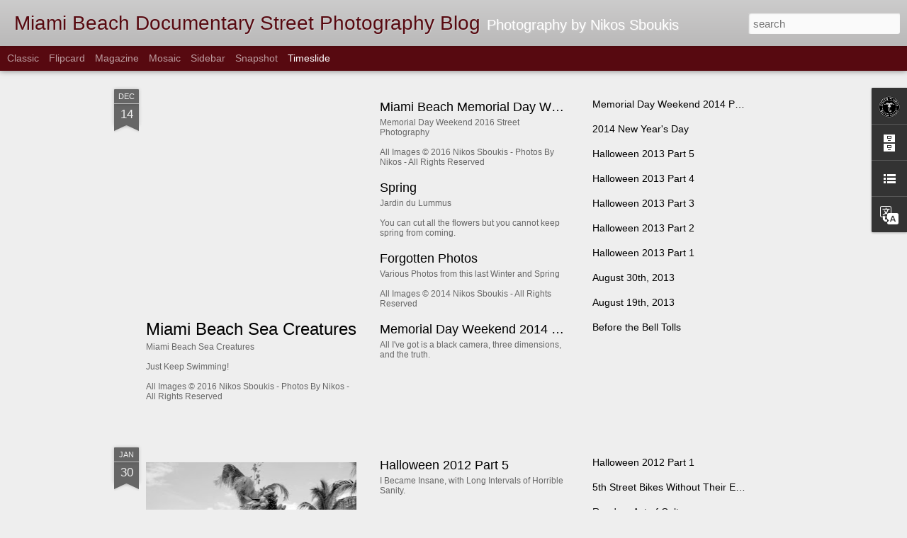

--- FILE ---
content_type: text/javascript; charset=UTF-8
request_url: https://nikossboukis.blogspot.com/?v=0&action=initial&widgetId=LinkList1&responseType=js&xssi_token=AOuZoY66Nj-DYm7Xu74LJf_AC2mh_wGfPg%3A1769215403799
body_size: 22
content:
try {
_WidgetManager._HandleControllerResult('LinkList1', 'initial',{'title': 'Links', 'sorting': 'alpha', 'shownum': -1, 'links': [{'name': 'FaceBook', 'target': 'http://www.facebook.com/PhotographyByNikos'}, {'name': 'Instagram', 'target': 'http://instagram.com/photosbynikos'}, {'name': 'Linkedin', 'target': 'http://www.linkedin.com/in/nikossboukis'}, {'name': 'Model Mayhem', 'target': 'http://www.modelmayhem.com/1192775'}, {'name': 'Panoramio', 'target': 'http://www.panoramio.com/user/6438951'}, {'name': 'Pinterest', 'target': 'http://pinterest.com/photosbynikos/'}, {'name': 'Twitter', 'target': 'http://twitter.com/#!/PhotosByNikos'}, {'name': 'Website', 'target': 'http://www.photographybynikos.com/'}, {'name': 'YouTube', 'target': 'http://www.youtube.com/user/soalokinos'}]});
} catch (e) {
  if (typeof log != 'undefined') {
    log('HandleControllerResult failed: ' + e);
  }
}


--- FILE ---
content_type: text/javascript; charset=UTF-8
request_url: https://nikossboukis.blogspot.com/?v=0&action=initial&widgetId=Profile1&responseType=js&xssi_token=AOuZoY66Nj-DYm7Xu74LJf_AC2mh_wGfPg%3A1769215403799
body_size: 353
content:
try {
_WidgetManager._HandleControllerResult('Profile1', 'initial',{'title': 'About Me', 'team': false, 'showlocation': false, 'occupation': '', 'showoccupation': false, 'aboutme': 'I am a Greek-American photographer, living between Miami Beach and Athens, Greece. I strive to create compelling images that celebrate light, life, and beauty. Photography magically preserves a moment in time, merging the past, present, and future creating a whole new dimension that is in-between truth, fiction, reality, and time.', 'showaboutme': true, 'displayname': 'Photos by Nikos', 'profileLogo': '//www.blogger.com/img/logo-16.png', 'hasgoogleprofile': false, 'userUrl': 'https://www.blogger.com/profile/02482901472445858269', 'photo': {'url': '//blogger.googleusercontent.com/img/b/R29vZ2xl/AVvXsEh8gcMPyKUlgsCZA455rEVhaCp5bwEdzlxvILyw_0NOlVr8tIi0MH2Gb6ADTlIT4Nen4Q6Fc-LmuwTTQIaVfLSsHAL9vIaWLRoBEjcdXhWaHjBImo3IbHn0564-_roLluk/s113/2016_03_06_WebsiteHomePageLogo.png', 'width': 80, 'height': 80, 'alt': 'My Photo'}, 'viewProfileMsg': 'View my complete profile', 'isDisplayable': true});
} catch (e) {
  if (typeof log != 'undefined') {
    log('HandleControllerResult failed: ' + e);
  }
}


--- FILE ---
content_type: text/javascript; charset=UTF-8
request_url: https://nikossboukis.blogspot.com/?v=0&action=initial&widgetId=BlogArchive1&responseType=js&xssi_token=AOuZoY66Nj-DYm7Xu74LJf_AC2mh_wGfPg%3A1769215403799
body_size: 375
content:
try {
_WidgetManager._HandleControllerResult('BlogArchive1', 'initial',{'url': 'https://nikossboukis.blogspot.com/search?updated-min\x3d1969-12-31T19:00:00-05:00\x26updated-max\x3d292278994-08-17T07:12:55Z\x26max-results\x3d33', 'name': 'All Posts', 'expclass': 'expanded', 'toggleId': 'ALL-0', 'post-count': 33, 'data': [{'url': 'https://nikossboukis.blogspot.com/2016/', 'name': '2016', 'expclass': 'expanded', 'toggleId': 'YEARLY-1451624400000', 'post-count': 2, 'data': [{'url': 'https://nikossboukis.blogspot.com/2016/12/', 'name': 'December', 'expclass': 'expanded', 'toggleId': 'MONTHLY-1480568400000', 'post-count': 1, 'posts': [{'title': 'Miami Beach Sea Creatures', 'url': 'https://nikossboukis.blogspot.com/2016/12/miami-beach-sea-creatures.html'}]}, {'url': 'https://nikossboukis.blogspot.com/2016/06/', 'name': 'June', 'expclass': 'collapsed', 'toggleId': 'MONTHLY-1464753600000', 'post-count': 1}]}, {'url': 'https://nikossboukis.blogspot.com/2015/', 'name': '2015', 'expclass': 'collapsed', 'toggleId': 'YEARLY-1420088400000', 'post-count': 1, 'data': [{'url': 'https://nikossboukis.blogspot.com/2015/03/', 'name': 'March', 'expclass': 'collapsed', 'toggleId': 'MONTHLY-1425186000000', 'post-count': 1}]}, {'url': 'https://nikossboukis.blogspot.com/2014/', 'name': '2014', 'expclass': 'collapsed', 'toggleId': 'YEARLY-1388552400000', 'post-count': 4, 'data': [{'url': 'https://nikossboukis.blogspot.com/2014/08/', 'name': 'August', 'expclass': 'collapsed', 'toggleId': 'MONTHLY-1406865600000', 'post-count': 1}, {'url': 'https://nikossboukis.blogspot.com/2014/06/', 'name': 'June', 'expclass': 'collapsed', 'toggleId': 'MONTHLY-1401595200000', 'post-count': 2}, {'url': 'https://nikossboukis.blogspot.com/2014/01/', 'name': 'January', 'expclass': 'collapsed', 'toggleId': 'MONTHLY-1388552400000', 'post-count': 1}]}, {'url': 'https://nikossboukis.blogspot.com/2013/', 'name': '2013', 'expclass': 'collapsed', 'toggleId': 'YEARLY-1357016400000', 'post-count': 9, 'data': [{'url': 'https://nikossboukis.blogspot.com/2013/11/', 'name': 'November', 'expclass': 'collapsed', 'toggleId': 'MONTHLY-1383278400000', 'post-count': 5}, {'url': 'https://nikossboukis.blogspot.com/2013/08/', 'name': 'August', 'expclass': 'collapsed', 'toggleId': 'MONTHLY-1375329600000', 'post-count': 2}, {'url': 'https://nikossboukis.blogspot.com/2013/06/', 'name': 'June', 'expclass': 'collapsed', 'toggleId': 'MONTHLY-1370059200000', 'post-count': 1}, {'url': 'https://nikossboukis.blogspot.com/2013/01/', 'name': 'January', 'expclass': 'collapsed', 'toggleId': 'MONTHLY-1357016400000', 'post-count': 1}]}, {'url': 'https://nikossboukis.blogspot.com/2012/', 'name': '2012', 'expclass': 'collapsed', 'toggleId': 'YEARLY-1325394000000', 'post-count': 17, 'data': [{'url': 'https://nikossboukis.blogspot.com/2012/11/', 'name': 'November', 'expclass': 'collapsed', 'toggleId': 'MONTHLY-1351742400000', 'post-count': 5}, {'url': 'https://nikossboukis.blogspot.com/2012/09/', 'name': 'September', 'expclass': 'collapsed', 'toggleId': 'MONTHLY-1346472000000', 'post-count': 2}, {'url': 'https://nikossboukis.blogspot.com/2012/08/', 'name': 'August', 'expclass': 'collapsed', 'toggleId': 'MONTHLY-1343793600000', 'post-count': 5}, {'url': 'https://nikossboukis.blogspot.com/2012/07/', 'name': 'July', 'expclass': 'collapsed', 'toggleId': 'MONTHLY-1341115200000', 'post-count': 2}, {'url': 'https://nikossboukis.blogspot.com/2012/06/', 'name': 'June', 'expclass': 'collapsed', 'toggleId': 'MONTHLY-1338523200000', 'post-count': 3}]}], 'toggleopen': 'MONTHLY-1480568400000', 'style': 'HIERARCHY', 'title': 'Blog Archive'});
} catch (e) {
  if (typeof log != 'undefined') {
    log('HandleControllerResult failed: ' + e);
  }
}


--- FILE ---
content_type: text/javascript; charset=UTF-8
request_url: https://nikossboukis.blogspot.com/?v=0&action=initial&widgetId=Profile1&responseType=js&xssi_token=AOuZoY66Nj-DYm7Xu74LJf_AC2mh_wGfPg%3A1769215403799
body_size: 433
content:
try {
_WidgetManager._HandleControllerResult('Profile1', 'initial',{'title': 'About Me', 'team': false, 'showlocation': false, 'occupation': '', 'showoccupation': false, 'aboutme': 'I am a Greek-American photographer, living between Miami Beach and Athens, Greece. I strive to create compelling images that celebrate light, life, and beauty. Photography magically preserves a moment in time, merging the past, present, and future creating a whole new dimension that is in-between truth, fiction, reality, and time.', 'showaboutme': true, 'displayname': 'Photos by Nikos', 'profileLogo': '//www.blogger.com/img/logo-16.png', 'hasgoogleprofile': false, 'userUrl': 'https://www.blogger.com/profile/02482901472445858269', 'photo': {'url': '//blogger.googleusercontent.com/img/b/R29vZ2xl/AVvXsEh8gcMPyKUlgsCZA455rEVhaCp5bwEdzlxvILyw_0NOlVr8tIi0MH2Gb6ADTlIT4Nen4Q6Fc-LmuwTTQIaVfLSsHAL9vIaWLRoBEjcdXhWaHjBImo3IbHn0564-_roLluk/s113/2016_03_06_WebsiteHomePageLogo.png', 'width': 80, 'height': 80, 'alt': 'My Photo'}, 'viewProfileMsg': 'View my complete profile', 'isDisplayable': true});
} catch (e) {
  if (typeof log != 'undefined') {
    log('HandleControllerResult failed: ' + e);
  }
}


--- FILE ---
content_type: text/javascript; charset=UTF-8
request_url: https://nikossboukis.blogspot.com/?v=0&action=initial&widgetId=BlogArchive1&responseType=js&xssi_token=AOuZoY66Nj-DYm7Xu74LJf_AC2mh_wGfPg%3A1769215403799
body_size: 379
content:
try {
_WidgetManager._HandleControllerResult('BlogArchive1', 'initial',{'url': 'https://nikossboukis.blogspot.com/search?updated-min\x3d1969-12-31T19:00:00-05:00\x26updated-max\x3d292278994-08-17T07:12:55Z\x26max-results\x3d33', 'name': 'All Posts', 'expclass': 'expanded', 'toggleId': 'ALL-0', 'post-count': 33, 'data': [{'url': 'https://nikossboukis.blogspot.com/2016/', 'name': '2016', 'expclass': 'expanded', 'toggleId': 'YEARLY-1451624400000', 'post-count': 2, 'data': [{'url': 'https://nikossboukis.blogspot.com/2016/12/', 'name': 'December', 'expclass': 'expanded', 'toggleId': 'MONTHLY-1480568400000', 'post-count': 1, 'posts': [{'title': 'Miami Beach Sea Creatures', 'url': 'https://nikossboukis.blogspot.com/2016/12/miami-beach-sea-creatures.html'}]}, {'url': 'https://nikossboukis.blogspot.com/2016/06/', 'name': 'June', 'expclass': 'collapsed', 'toggleId': 'MONTHLY-1464753600000', 'post-count': 1}]}, {'url': 'https://nikossboukis.blogspot.com/2015/', 'name': '2015', 'expclass': 'collapsed', 'toggleId': 'YEARLY-1420088400000', 'post-count': 1, 'data': [{'url': 'https://nikossboukis.blogspot.com/2015/03/', 'name': 'March', 'expclass': 'collapsed', 'toggleId': 'MONTHLY-1425186000000', 'post-count': 1}]}, {'url': 'https://nikossboukis.blogspot.com/2014/', 'name': '2014', 'expclass': 'collapsed', 'toggleId': 'YEARLY-1388552400000', 'post-count': 4, 'data': [{'url': 'https://nikossboukis.blogspot.com/2014/08/', 'name': 'August', 'expclass': 'collapsed', 'toggleId': 'MONTHLY-1406865600000', 'post-count': 1}, {'url': 'https://nikossboukis.blogspot.com/2014/06/', 'name': 'June', 'expclass': 'collapsed', 'toggleId': 'MONTHLY-1401595200000', 'post-count': 2}, {'url': 'https://nikossboukis.blogspot.com/2014/01/', 'name': 'January', 'expclass': 'collapsed', 'toggleId': 'MONTHLY-1388552400000', 'post-count': 1}]}, {'url': 'https://nikossboukis.blogspot.com/2013/', 'name': '2013', 'expclass': 'collapsed', 'toggleId': 'YEARLY-1357016400000', 'post-count': 9, 'data': [{'url': 'https://nikossboukis.blogspot.com/2013/11/', 'name': 'November', 'expclass': 'collapsed', 'toggleId': 'MONTHLY-1383278400000', 'post-count': 5}, {'url': 'https://nikossboukis.blogspot.com/2013/08/', 'name': 'August', 'expclass': 'collapsed', 'toggleId': 'MONTHLY-1375329600000', 'post-count': 2}, {'url': 'https://nikossboukis.blogspot.com/2013/06/', 'name': 'June', 'expclass': 'collapsed', 'toggleId': 'MONTHLY-1370059200000', 'post-count': 1}, {'url': 'https://nikossboukis.blogspot.com/2013/01/', 'name': 'January', 'expclass': 'collapsed', 'toggleId': 'MONTHLY-1357016400000', 'post-count': 1}]}, {'url': 'https://nikossboukis.blogspot.com/2012/', 'name': '2012', 'expclass': 'collapsed', 'toggleId': 'YEARLY-1325394000000', 'post-count': 17, 'data': [{'url': 'https://nikossboukis.blogspot.com/2012/11/', 'name': 'November', 'expclass': 'collapsed', 'toggleId': 'MONTHLY-1351742400000', 'post-count': 5}, {'url': 'https://nikossboukis.blogspot.com/2012/09/', 'name': 'September', 'expclass': 'collapsed', 'toggleId': 'MONTHLY-1346472000000', 'post-count': 2}, {'url': 'https://nikossboukis.blogspot.com/2012/08/', 'name': 'August', 'expclass': 'collapsed', 'toggleId': 'MONTHLY-1343793600000', 'post-count': 5}, {'url': 'https://nikossboukis.blogspot.com/2012/07/', 'name': 'July', 'expclass': 'collapsed', 'toggleId': 'MONTHLY-1341115200000', 'post-count': 2}, {'url': 'https://nikossboukis.blogspot.com/2012/06/', 'name': 'June', 'expclass': 'collapsed', 'toggleId': 'MONTHLY-1338523200000', 'post-count': 3}]}], 'toggleopen': 'MONTHLY-1480568400000', 'style': 'HIERARCHY', 'title': 'Blog Archive'});
} catch (e) {
  if (typeof log != 'undefined') {
    log('HandleControllerResult failed: ' + e);
  }
}


--- FILE ---
content_type: text/javascript; charset=UTF-8
request_url: https://nikossboukis.blogspot.com/?v=0&action=initial&widgetId=LinkList1&responseType=js&xssi_token=AOuZoY66Nj-DYm7Xu74LJf_AC2mh_wGfPg%3A1769215403799
body_size: 26
content:
try {
_WidgetManager._HandleControllerResult('LinkList1', 'initial',{'title': 'Links', 'sorting': 'alpha', 'shownum': -1, 'links': [{'name': 'FaceBook', 'target': 'http://www.facebook.com/PhotographyByNikos'}, {'name': 'Instagram', 'target': 'http://instagram.com/photosbynikos'}, {'name': 'Linkedin', 'target': 'http://www.linkedin.com/in/nikossboukis'}, {'name': 'Model Mayhem', 'target': 'http://www.modelmayhem.com/1192775'}, {'name': 'Panoramio', 'target': 'http://www.panoramio.com/user/6438951'}, {'name': 'Pinterest', 'target': 'http://pinterest.com/photosbynikos/'}, {'name': 'Twitter', 'target': 'http://twitter.com/#!/PhotosByNikos'}, {'name': 'Website', 'target': 'http://www.photographybynikos.com/'}, {'name': 'YouTube', 'target': 'http://www.youtube.com/user/soalokinos'}]});
} catch (e) {
  if (typeof log != 'undefined') {
    log('HandleControllerResult failed: ' + e);
  }
}
